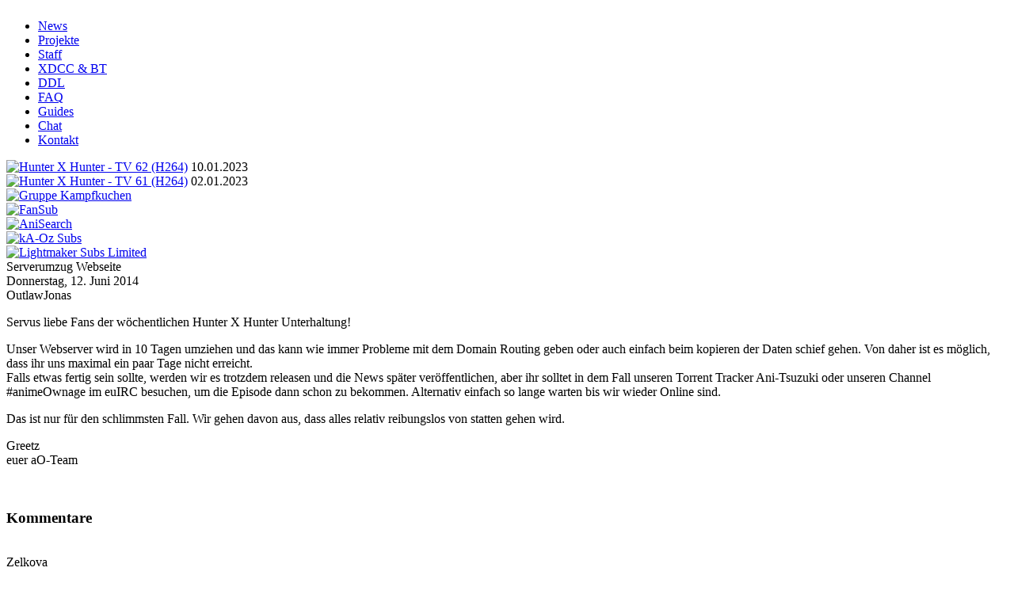

--- FILE ---
content_type: text/html; charset=UTF-8
request_url: https://animeownage.de/news/article/serverumzug-webseite
body_size: 8167
content:
<!DOCTYPE html PUBLIC "-//W3C//DTD XHTML 1.0 Transitional//EN" "http://www.w3.org/TR/xhtml1/DTD/xhtml1-transitional.dtd"><html xmlns="http://www.w3.org/1999/xhtml" xml:lang="en" lang="en">
    <head>
        <meta http-equiv="Content-type" content="text/html; charset=utf-8" />
        <title>ANIMEOWNAGE</title>
        <link href="/media/common/css/shadowbox.css" media="screen" rel="stylesheet" type="text/css" />
<link href="/media/common/css/jquery-ui/darkness/jquery-ui-1.8.7.css" media="screen" rel="stylesheet" type="text/css" />
<link href="/media/ao/css/frontend.css" media="screen" rel="stylesheet" type="text/css" /><script type="text/javascript" src="/media/common/js/jquery/jquery-1.4.4.min.js"></script>
<script type="text/javascript" src="/media/common/js/jquery/jquery-ui-1.8.7.min.js"></script>
<script type="text/javascript" src="http://ajax.googleapis.com/ajax/libs/jqueryui/1.8.7/i18n/jquery-ui-i18n.min.js"></script>
<script type="text/javascript" src="/media/common/js/jquery/shadowbox.js"></script>
<script type="text/javascript" src="/media/common/js/common.js"></script>        <script type="text/javascript">
            Shadowbox.init({
                // a darker overlay looks better on this particular site
                overlayOpacity: 0.8
            });
        </script>
    </head>
    <body>
        <div id="root" class="brown floatfix">
            <div id="header">
		<div id="header-background"><img src="/media/ao/images/header/header-grafik/header-background-02.png" alt="" /></div>
		<a href="/"> <span id="header-schrift"></span></a>	    
		<div id="header-front"><img src="/media/ao/images/header/header-grafik/header-front-01.png" alt="" /></div>
	    </div>
	    <div id="left">
                <div id="menu">
                    <ul class="navigation">
    <li class="active">
        <a href="/news">News</a>
    </li>
    <li>
        <a href="/projects">Projekte</a>
    </li>
    <li>
        <a href="/group/team/member">Staff</a>
    </li>
    <li>
        <a href="/cms/page/download">XDCC &amp; BT</a>
    </li>
    <li>
        <a href="/cms/page/ddl">DDL</a>
    </li>
    <li>
        <a href="/cms/page/faq">FAQ</a>
    </li>
    <li>
        <a href="/cms/page/guides">Guides</a>
    </li>
    <li>
        <a href="/cms/page/chat">Chat</a>
    </li>
    <li>
        <a class="rightbound" href="/group/contact">Kontakt</a>
    </li>
</ul>                </div>
                <div id="gadgets">
                <div class="latest_releases">
<div class="latest_release_entry">
<a href="/projects/index/details/project/hunter-x-hunter-tv" title="Hunter X Hunter - TV 62 (H264)"><img src="/media/ao/images/small_posters/hxh-tv.png" alt="Hunter X Hunter - TV 62 (H264)"/></a>
10.01.2023</div>
<div class="latest_release_entry">
<a href="/projects/index/details/project/hunter-x-hunter-tv" title="Hunter X Hunter - TV 61 (H264)"><img src="/media/ao/images/small_posters/hxh-tv.png" alt="Hunter X Hunter - TV 61 (H264)"/></a>
02.01.2023</div>
</div>
                </div>
		<div id="partners">
                    <a target="_blank" href="http://kampfkuchen.de/"><img src="/media/ao/images/partners/gk.png" title="Gruppe Kampfkuchen" alt="Gruppe Kampfkuchen" /></a><br/>
                    <a target="_blank" href="http://fan-sub.de/"><img src="/media/ao/images/partners/fansub.png" title="FanSub" alt="FanSub" /></a><br/>
                    <a target="_blank" href="http://anisearch.de/"><img src="/media/ao/images/partners/anisearch.png" title="AniSearch" alt="AniSearch" /></a><br/>
                    <a target="_blank" href="http://kaoz-subs.de/"><img src="/media/ao/images/partners/kaoz.gif" title="kA-Oz Subs" alt="kA-Oz Subs" /></a><br/>
                    <a target="_blank" href="http://www.lightmakersubs.net/"><img src="/media/ao/images/partners/lightmaker.jpg" title="Lightmaker Subs Limited" alt="Lightmaker Subs Limited" /></a>
		</div>
	    </div>
            <div id="layout-content">
                                <div class="news-wrapper">
<div class="news-head-wrap">
<div class="news-top-left"></div>
<div class="news-top-title">Serverumzug Webseite</div>
<div class="news-top-middle"></div>
<div class="news-top-author"><span class="news-date">Donnerstag, 12. Juni 2014</span><br />
<span class="news-author-name">OutlawJonas</span>
</div>
<div class="news-top-right"></div>
</div>
<div class="news-content-wrap">
<div class="news-middle-left"></div>
<div class="news-middle-center">
<p>Servus liebe Fans der wöchentlichen Hunter X Hunter Unterhaltung!</p>

<p>Unser Webserver wird in 10 Tagen umziehen und das kann wie immer Probleme mit dem Domain Routing geben oder auch einfach beim kopieren der Daten schief gehen. Von daher ist es möglich, dass ihr uns maximal ein paar Tage nicht erreicht.<br />
Falls etwas fertig sein sollte, werden wir es trotzdem releasen und die News später veröffentlichen, aber ihr solltet in dem Fall unseren Torrent Tracker Ani-Tsuzuki oder unseren Channel #animeOwnage im euIRC besuchen, um die Episode dann schon zu bekommen. Alternativ einfach so lange warten bis wir wieder Online sind.</p>

<p>Das ist nur für den schlimmsten Fall. Wir gehen davon aus, dass alles relativ reibungslos von statten gehen wird.</p>

<p>Greetz<br />
euer aO-Team</p></div>
<div class="news-middle-right"></div>
</div>
<div class="news-footer-wrap">
<div class="news-footer-left"></div>
<div class="news-footer-center"></div>
<div class="news-footer-right"></div>
</div>
</div>
<br class="clearfix" />
<h3 class="inline-headline">Kommentare</h3>
<div class="comment-wrapper">
<div class="comment-head-wrap">
<div class="comment-head-left-corner"></div>
<div class="comment-head-left"></div>
<div class="comment-head-info">
<div class="comment-count">&nbsp;</div>
<div class="comment-author">Zelkova </div>
<div class="comment-created">16.06.2014 18:27:50</div>
</div>
<div class="comment-head-right-corner"></div>
</div>
<div class="comment-middle-wrap">
<div class="comment-middle-left"></div>
<div class="comment-content">Viel Glück und Erfolg!<br />
<br />
</div>
<div class="comment-middle-right"></div>
</div>
<div class="comment-footer-wrap">
<div class="comment-footer-left-corner"></div>
<div class="comment-footer-middle"></div>
<div class="comment-footer-right-corner"></div>
</div>
</div>
<div class="paginationControl">
  <span style="color:#AAAAAA;">&lt; Vorherige Seite</span> |

      <span style="color:#AAAAAA;">1</span> |
  
  <span style="color:#AAAAAA;">Nächste Seite &gt;</span>
</div>
<br class="clearfix" />
<h3 class="inline-headline">Kommentar verfassen</h3>
<form id="postcomment" name="postcomment" enctype="application/x-www-form-urlencoded" action="#" method="post"><dl class="zend_form">
<dt id="author-label"><label for="author" class="required">Author</label></dt>
<dd id="author-element">
<input type="text" name="author" id="author" value="" /></dd>
<dt id="email-label"><label for="email" class="required">Email-Adresse</label></dt>
<dd id="email-element">
<input type="text" name="email" id="email" value="" /></dd>
<dt id="url-label"><label for="url" class="optional">Homepage</label></dt>
<dd id="url-element">
<input type="text" name="url" id="url" value="" /></dd>
<dt id="comment-label"><label for="comment" class="required">Kommentar</label></dt>
<dd id="comment-element">
<textarea name="comment" id="comment" rows="15" cols="40"></textarea></dd>
<dt id="captcha-input-label"><label for="captcha-input" class="required">Captcha</label></dt>
<dd id="captcha-element">
<img width="150" height="80" alt="" src="/media/common/images/tmp/cfb1934cff77d562d7177f1a8da2becf.png" />
<input type="hidden" name="captcha[id]" value="cfb1934cff77d562d7177f1a8da2becf" id="captcha-id" />
<input type="text" name="captcha[input]" id="captcha-input" value="" /></dd>
<dt id="submit-label">&#160;</dt><dd id="submit-element">
<input type="submit" name="submit" id="submit" value="Kommentieren" class="button" /></dd></dl></form>            </div>
            <div id="right"></div>
            <br style="clear:both;" />
        </div>
        <div id="bottom" class="brown"></div>
    </body>
</html>
